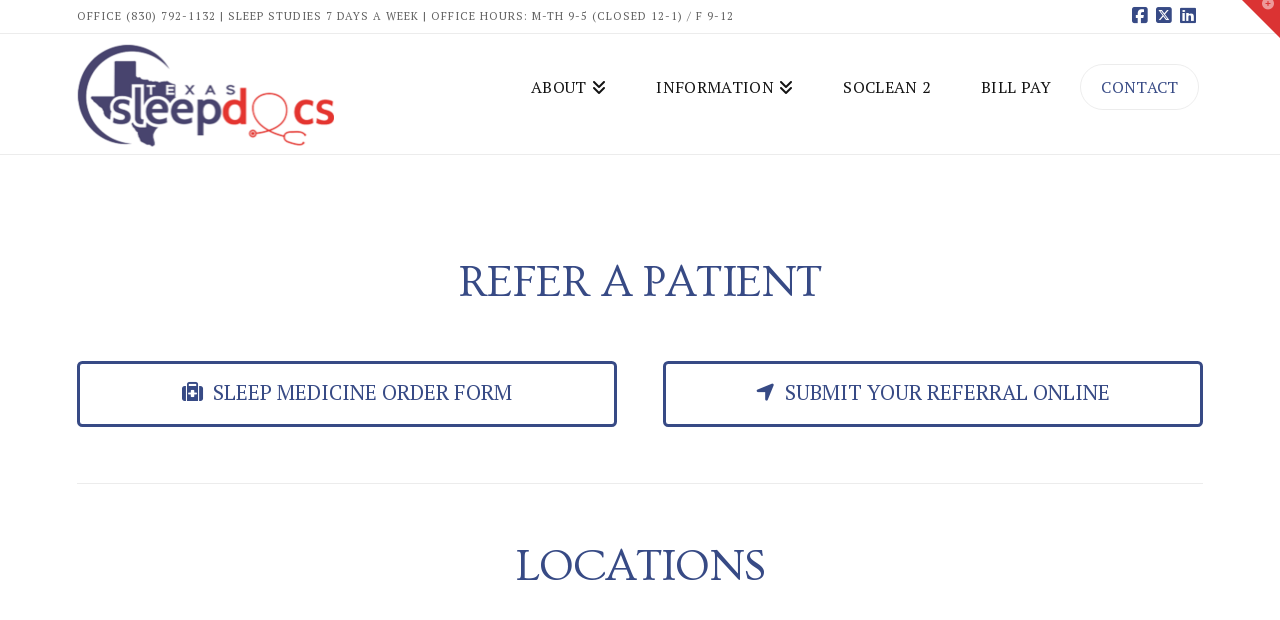

--- FILE ---
content_type: text/plain
request_url: https://www.google-analytics.com/j/collect?v=1&_v=j102&a=1691672356&t=pageview&_s=1&dl=https%3A%2F%2Fwww.texassleepdocs.com%2Fcontact%2F&ul=en-us%40posix&dt=Contact%20Us%20Today%20%7C%20Texas%20Sleep%20Docs&sr=1280x720&vp=1280x720&_u=IEBAAEABAAAAACAAI~&jid=602969877&gjid=1479491389&cid=859293317.1768727260&tid=UA-77300361-1&_gid=1168520187.1768727260&_r=1&_slc=1&z=1417209160
body_size: -452
content:
2,cG-D60SJHBQYB